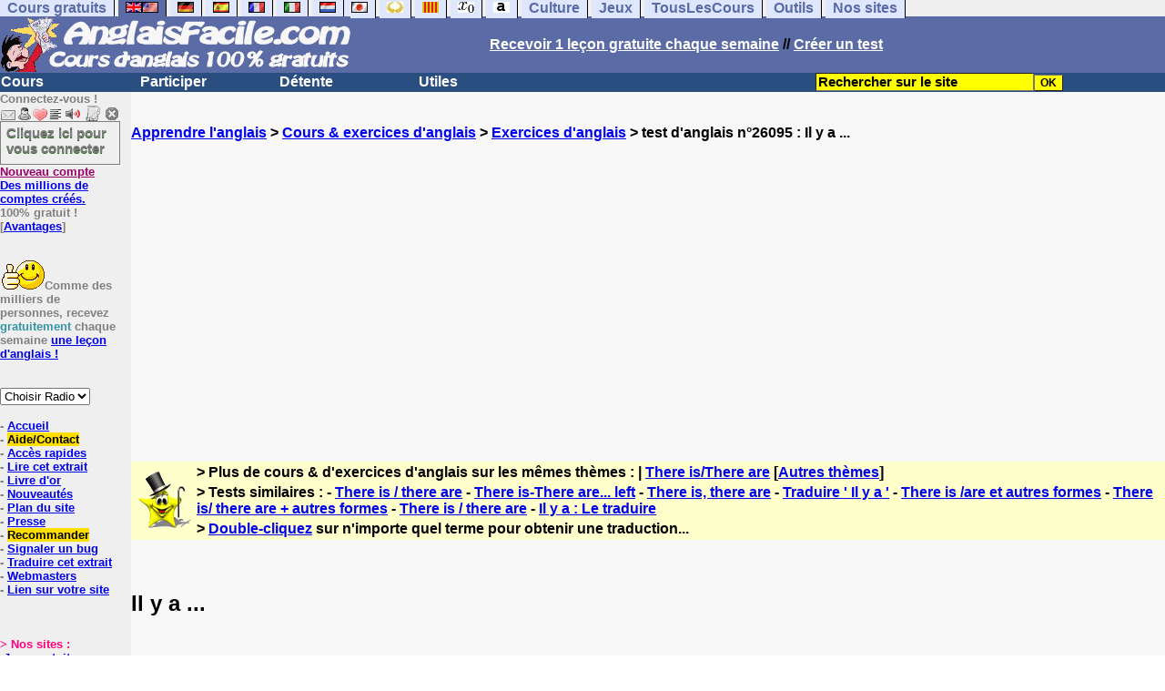

--- FILE ---
content_type: text/html; charset=utf-8
request_url: https://www.google.com/recaptcha/api2/aframe
body_size: 268
content:
<!DOCTYPE HTML><html><head><meta http-equiv="content-type" content="text/html; charset=UTF-8"></head><body><script nonce="HY_P0koVP9PJIGOliD2Gfg">/** Anti-fraud and anti-abuse applications only. See google.com/recaptcha */ try{var clients={'sodar':'https://pagead2.googlesyndication.com/pagead/sodar?'};window.addEventListener("message",function(a){try{if(a.source===window.parent){var b=JSON.parse(a.data);var c=clients[b['id']];if(c){var d=document.createElement('img');d.src=c+b['params']+'&rc='+(localStorage.getItem("rc::a")?sessionStorage.getItem("rc::b"):"");window.document.body.appendChild(d);sessionStorage.setItem("rc::e",parseInt(sessionStorage.getItem("rc::e")||0)+1);localStorage.setItem("rc::h",'1768968163428');}}}catch(b){}});window.parent.postMessage("_grecaptcha_ready", "*");}catch(b){}</script></body></html>